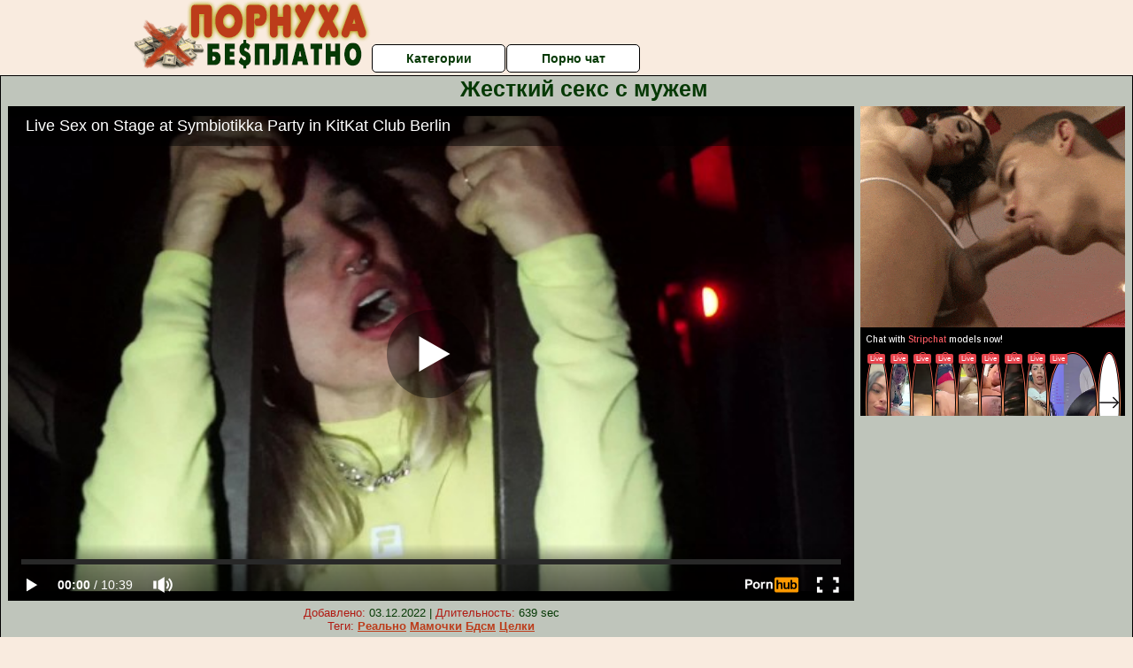

--- FILE ---
content_type: text/html; charset=UTF-8
request_url: https://www.pornhub.com/embed/ph5e7d1a4679de4
body_size: 11316
content:
<!DOCTYPE html>
<html>
<head>
    	    <link rel="canonical" href="https://www.pornhub.com/view_video.php?viewkey=ph5e7d1a4679de4" />
    	<title>Embed Player - Pornhub.com</title>
            <meta name="robots" content="noindex, indexifembedded" />
    	<link rel="shortcut icon" href="https://ei.phncdn.com/www-static/favicon.ico?cache=2026011501" />
			<link rel="dns-prefetch" href="//ki.phncdn.com/">
		<link rel="dns-prefetch" href="//es.phncdn.com">
		<link rel="dns-prefetch" href="//cdn1d-static-shared.phncdn.com">
		<link rel="dns-prefetch" href="//apis.google.com">
		<link rel="dns-prefetch" href="//ajax.googleapis.com">
		<link rel="dns-prefetch" href="//www.google-analytics.com">
		<link rel="dns-prefetch" href="//twitter.com">
		<link rel="dns-prefetch" href="//p.twitter.com">
		<link rel="dns-prefetch" href="//platform.tumblr.com">
		<link rel="dns-prefetch" href="//platform.twitter.com">
		<link rel="dns-prefetch" href="//ads.trafficjunky.net">
		<link rel="dns-prefetch" href="//ads2.contentabc.com">
		<link rel="dns-prefetch" href="//cdn1.ads.contentabc.com">
		<link rel="dns-prefetch" href="//media.trafficjunky.net">
		<link rel="dns-prefetch" href="//cdn.feeds.videosz.com">
		<link rel="dns-prefetch" href="//cdn.niche.videosz.com">
		<link rel="dns-prefetch" href="//cdn1-smallimg.phncdn.com">
		<link rel="dns-prefetch" href="//m2.nsimg.net">
        <link rel="dns-prefetch" href="//imagetransform.icfcdn.com">
		<script>
        var COOKIE_DOMAIN = 'pornhub.com';
    	var page_params = {};
	</script>

        <script src="https://media.trafficjunky.net/js/holiday-promo.js"></script>
	<style>
        body {
            background: #000 none repeat scroll 0 0;
            color: #fff;
            font-family: Arial,Helvetica,sans-serif;
            font-size: 12px;
        }
        
        .removedVideo {
            width:100%;
        }
        
        .removedVideoText {
            display: block;
            text-align: center;
            padding: 0.5%;
            color: #FFFFFF;
            font-size: 1.2em;
        }
        
        .videoEmbedLink {
            position: absolute;
            top: -20px;
            left: 0;
        }
        
		.userMessageSection {
			text-align: center;
			color: #fff;
			font-family: Arial, Helvetica, sans-serif;
			padding: 20px;
			z-index: 10;
			height: 225px;
			margin: auto;
			top: 0;
			bottom: 0;
			left: 0;
			right: 0;
			position: absolute;
			box-sizing: border-box;

            &.notAvailable {
                height: 100%;

                h2 {
                    position: absolute;
                    top: 50%;
                    left: 50%;
                    transform: translate(-50%, -50%);
                }
            }
		}

		.userMessageSection a,
		.userMessageSection a:visited {
			color: #f90;
			text-decoration: none;
			cursor: pointer;
		}

		.userMessageSection a:hover {
			text-decoration: underline;
		}

		.userMessageSection h2 {
			color: #fff;
			font-family: Arial, Helvetica, sans-serif;
			font-size: 22px;
			font-weight: normal;
			height: 56px;
			line-height: 28px;
			margin: 0 auto 20px;
			padding: 0;
			text-align: center;
			width: 300px;
		}

		a.orangeButton {
			color: #000;
			background: #f90;
			border-radius: 4px;
			-webkit-border-radius: 4px;
			-moz-border-radius: 4px;
			-ms-border-radius: 4px;
			box-sizing: border-box;
			color: rgb(20, 20, 20);
			cursor: pointer;
			display: inline-block;
			font-size: 20px;
			height: 49px;
			margin-bottom: 15px;
			padding: 13px 15px;
			position: relative;
			text-align: center;
			text-decoration: none;
			width: 486px;
			border: 0;
		}

		a.orangeButton:hover {
			background: #ffa31a;
			text-decoration: none;
		}

		a.orangeButton:visited {
			color: #000;
		}

		p.last {
			font-size: 14px;
		}

		#currentVideoImage {
			opacity: .3;
			position: absolute;
			left: 0;
			top: 0;
			min-width: 100%;
			min-height: 100%;
		}

		@media all and (max-width: 520px) {
			.userMessageSection h2 {
				font-size: 18px;
				line-height: 20px;
				width: auto;
				margin-bottom: 10px;
			}
			a.orangeButton {
				width: 95%;
				font-size: 18px;
				height: 45px;
			}

			p.last {
				font-size: 12px;
			}
		}

	</style>

    </head>

<body style="position: absolute; margin:0px; height:100%; width:100%; background: #000">
			

<style>
	body {
		background: #000 none repeat scroll 0 0;
		color: #fff;
		font-family: Arial,Helvetica,sans-serif;
		font-size: 12px;
	}
	a {
		outline-style: none;
		text-decoration: none;
		color: #f90;
	}
	* {
		margin: 0;
		padding: 0;
	}
	.clear{
		clear: both;
	}
	.removedVideo{
		width:100%;
	}
	.removedVideoText, .removedVideoTextPornhub{
		display: block;
		text-align: center;
		padding: 0.5%;
		color: #FFFFFF;
		font-size: 1.2em;
	}
	.removedVideo ul {
		margin:0 auto;
		width:55%;
		height:auto;
		display: block;
	}
	.removedVideo ul li{
		list-style:none;
		display: block;
		width: 25%;
		height: auto;
		float: left;
		border-top: 2px solid #000;
		border-left: 2px solid #000;
		border-bottom: 2px solid #000;
		position: relative;
		display: block;
		box-sizing: border-box;
		background-color: #000;
	}
	.removedVideo ul li:nth-child(2n+1){
		border-right: 2px solid #000;
	}
	.removedVideo ul li a{
		display: block;
		width: 100%;
		height: 100%;
		color: #000000;
	}
	.duration{
		position: absolute;
		bottom:5px;
		left:5px;
		display: none;
		color: #FFFFFF;
	}
	.titleRelated{
		position: absolute;
		top:0;
		display: none;
		color: #f90;
	}
	.voteRelated{
		position: absolute;
		display: none;
		bottom:5px;
		right:5px;
		color: #FFFFFF;
	}
	.icon-thumb-up{
		top: 1px;
		float: right;
		border: 0;
		background: transparent url(https://ei.phncdn.com/www-static/images/sprite-pornhub-nf.png?cache=2026011501) scroll no-repeat 0 0;
		background-position: -72px -225px;
		width: 15px;
		height: 14px;
		margin-left: 4px;
	}
	.privateOverlay{
		position: absolute;
		z-index: 100;
		top: 0;
		width: 100%;
	}
	.private-vid-title{
		position: absolute;
		bottom:5%;
		width:100%;
		z-index: 150;
		text-align: center;
		font-size: 1em;
	}
	.wrapper{
		position: absolute;
		top:0;
		bottom: 0;
		right: 0;
		left: 0;
		z-index: 1;
		display: block;
	}
	.selectVideoThumb:hover .wrapper{
		background-color: #0c0c0c;
		opacity: 0.7;
	}
	.selectVideoThumb:hover .voteRelated{
		display: block;
		z-index: 20;
	}
	.selectVideoThumb:hover .titleRelated{
		display: block;
		z-index: 30;
	}
	.selectVideoThumb:hover .duration{
		display: block;
		z-index: 40;
	}
    .videoEmbedLink {
        position: absolute;
        top: 0;
        left: 0;
        pointer-events: none;
        color: transparent;
    }
	@media screen and (max-width: 1024px) {
		.removedVideo ul {
			width: 70%;
		}
		.removedVideoText{
			padding: 0.2%;
			font-size: 1.1em;
		}

	}
</style>

<script type="text/javascript">
		var compaignVersion = '-html5';
	try {
		var fo = new ActiveXObject('ShockwaveFlash.ShockwaveFlash');
		if (fo) {
			compaignVersion = '';
		}
	} catch (e) {
		if (navigator.mimeTypes
				&& navigator.mimeTypes['application/x-shockwave-flash'] != undefined
				&& navigator.mimeTypes['application/x-shockwave-flash'].enabledPlugin) {
			compaignVersion = '';

		}
	}

	function getUrlVars() {
		var vars = {},
		    parts = window.location.href.replace(/[?&]+([^=&]+)=([^&]*)/gi, function(m,key,value) {
                vars[key] = value;
            });
		return vars;
	}
</script>
	
	
<script type="text/javascript">
		document.addEventListener("click", function (e) {
		var element =  document.getElementById('removedwrapper'),
			urlToGo = '/view_video.php?viewkey=ph5e7d1a4679de4&utm_source=pornuha-besplatno.net.ru&utm_medium=embed&utm_campaign=embed-removed'+compaignVersion;
		if (document.body.contains(element)) {
			// Element exists and list of video build.
			var level = 0;
			for (var element = e.target; element; element = element.parentNode) {
				if (element.id === 'x') {
					document.getElementsByClassName("selectVideoThumb").innerHTML = (level ? "inner " : "") + "x clicked";
					return;
				}
				level++;
			}
			if (level!==10){
				window.open(urlToGo, '_blank');
			}
		}
	});
</script>


		<input type="hidden" target="_blank" rel="noopener noreferrer" class="goToUrl" />
	<input type="hidden" target="_blank" rel="noopener noreferrer" class="goToUrlLogo" />
	
		
        <script src="https://cdn1d-static-shared.phncdn.com/html5player/videoPlayer/es6player/8.7.0/desktop-player.min.js"></script>

		<script>

						var flashvars = {"isVR":0,"domain":false,"experimentId":"experimentId unknown","searchEngineData":null,"maxInitialBufferLength":1,"disable_sharebar":0,"htmlPauseRoll":"false","htmlPostRoll":"false","autoplay":"false","autoreplay":"false","video_unavailable":"false","pauseroll_url":"","postroll_url":"","toprated_url":"https:\/\/www.pornhub.com\/video?o=tr&t=m","mostviewed_url":"https:\/\/www.pornhub.com\/video?o=mv&t=m","language":"en","isp":"amazon.com","geo":"united states","customLogo":"https:\/\/ei.phncdn.com\/www-static\/images\/pornhub_logo_straight.svg?cache=2026011501","trackingTimeWatched":false,"tubesCmsPrerollConfigType":"new","adRollGlobalConfig":[{"delay":[900,2000,3000],"forgetUserAfter":86400,"onNth":0,"skipDelay":5,"skippable":true,"vastSkipDelay":false,"json":"https:\/\/www.pornhub.com\/_xa\/ads?zone_id=1993741&site_id=2&preroll_type=json&channel%5Bcontext_tag%5D=kink%2Cbig-cock%2Coutside%2Cparty%2Clive-sex-show%2Cstage%2Ctechno%2Ctoilet-sex%2Creal-couples%2Clove%2Chard-fuck%2Cintense%2Cdeep-inside&channel%5Bcontext_category%5D=Big-Dick%2CBlonde%2CBlowjob%2CHardcore%2CPublic%2CExclusive%2CPussy-Licking%2CVerified-Amateurs%2CVerified-Models%2CTattooed-Women&channel%5Bcontext_pornstar%5D=&channel%5Binfo%5D=%7B%22actor_id%22%3A997873271%2C%22content_type%22%3A%22model%22%2C%22video_id%22%3A297068761%2C%22timestamp%22%3A1768627176%2C%22hash%22%3A%2256bb7a383d26cbf54a27fa5e61e4da74%22%2C%22session_id%22%3A%22364115793716508704%22%7D&noc=0&cache=1768627176&t_version=2026011501.ded8390&channel%5Bsite%5D=pornhub","user_accept_language":"","startPoint":0,"maxVideoTimeout":2000},{"delay":[900,2000,3000],"forgetUserAfter":86400,"onNth":0,"skipDelay":5,"skippable":true,"vastSkipDelay":false,"json":"https:\/\/www.pornhub.com\/_xa\/ads?zone_id=&site_id=2&preroll_type=json&channel%5Bcontext_tag%5D=kink%2Cbig-cock%2Coutside%2Cparty%2Clive-sex-show%2Cstage%2Ctechno%2Ctoilet-sex%2Creal-couples%2Clove%2Chard-fuck%2Cintense%2Cdeep-inside&channel%5Bcontext_category%5D=Big-Dick%2CBlonde%2CBlowjob%2CHardcore%2CPublic%2CExclusive%2CPussy-Licking%2CVerified-Amateurs%2CVerified-Models%2CTattooed-Women&channel%5Bcontext_pornstar%5D=&channel%5Binfo%5D=%7B%22actor_id%22%3A997873271%2C%22content_type%22%3A%22model%22%2C%22video_id%22%3A297068761%2C%22timestamp%22%3A1768627176%2C%22hash%22%3A%2256bb7a383d26cbf54a27fa5e61e4da74%22%2C%22session_id%22%3A%22364115793716508704%22%7D&noc=0&cache=1768627176&t_version=2026011501.ded8390&channel%5Bsite%5D=pornhub","user_accept_language":"","startPoint":100,"maxVideoTimeout":2000}],"embedCode":"<iframe src=\"https:\/\/www.pornhub.com\/embed\/ph5e7d1a4679de4\" frameborder=\"0\" width=\"560\" height=\"340\" scrolling=\"no\" allowfullscreen><\/iframe>","hidePostPauseRoll":false,"video_duration":639,"actionTags":"","link_url":"https:\/\/www.pornhub.com\/view_video.php?viewkey=ph5e7d1a4679de4","related_url":"https:\/\/www.pornhub.com\/api\/v1\/video\/player_related_datas?id=297068761","video_title":"Live Sex on Stage at Symbiotikka Party in KitKat Club Berlin","image_url":"https:\/\/ei.phncdn.com\/videos\/202003\/27\/297068761\/thumbs_15\/(m=eaAaGwObaaaa)(mh=CabT0DC0deDnmNrN)2.jpg","defaultQuality":[720,480,240,1080],"vcServerUrl":"\/svvt\/add?stype=evv&svalue=297068761&snonce=uiik1dnsgv5m4m9v&skey=dc347e3c85b83f3c2172776cea6b2a06050763573ccc10d17d816696b3fb56aa&stime=1768627176","service":"","mediaPriority":"hls","mediaDefinitions":[{"group":1,"height":480,"width":854,"defaultQuality":true,"format":"hls","videoUrl":"https:\/\/ee-h.phncdn.com\/hls\/videos\/202003\/27\/297068761\/480P_2000K_297068761.mp4\/master.m3u8?validfrom=1768623576&validto=1768630776&ipa=1&hdl=-1&hash=Arfe2Ar0Egy17j694C5LyodeBdA%3D","quality":"480","segmentFormats":{"audio":"ts_aac","video":"mpeg2_ts"}},{"group":1,"height":1080,"width":1920,"defaultQuality":false,"format":"mp4","videoUrl":"https:\/\/www.pornhub.com\/video\/get_media?s=eyJrIjoiNzI3ZWFhNjljZmQ1NGNiZDdkOWM4ZmZkYWIxZTk5NTZlMzNlNDA1ODFlN2MwMTdlZGYxM2M4N2M2YmZlMzU4ZSIsInQiOjE3Njg2MjcxNzZ9&v=ph5e7d1a4679de4&e=1&t=p","quality":[],"remote":true}],"isVertical":"false","video_unavailable_country":"false","mp4_seek":"ms","hotspots":[237584,175226,162012,155623,147786,143275,139809,138827,138940,139114,138807,138758,138760,138145,137336,137022,136250,134652,134119,133649,131567,131069,130439,130543,130275,129116,128787,131238,128298,127471,126317,126527,126205,125467,125106,126030,127761,130192,128829,128442,127791,127816,127415,125776,125790,125319,125087,124732,124788,123787,123525,124092,126912,128819,127939,125508,124433,125534,124644,124685,125021,125382,125647,125456,126943,128668,130146,129153,130799,131936,132319,132930,132242,132372,132529,132947,133752,136366,135961,135330,134253,134009,133971,134872,136105,135102,135565,139003,138033,138597,140929,139811,139139,138955,138156,138255,137571,137511,137234,137769,137881,139196,140215,139729,140037,141601,142267,141175,141890,143684,145151,145697,145712,145961,144265,144386,144157,144328,145279,146248,148035,149453,150923,153846,154909,156164,156361],"thumbs":{"samplingFrequency":4,"type":"normal","cdnType":"regular","isVault":0,"urlPattern":"https:\/\/ei.phncdn.com\/videos\/202003\/27\/297068761\/timeline\/160x90\/(m=eGCaiCObaaaa)(mh=FrCl0R2rQLqvhTCz)S{6}.jpg","spritePatterns":["https:\/\/ei.phncdn.com\/videos\/202003\/27\/297068761\/timeline\/160x90\/(m=eGCaiCObaaaa)(mh=FrCl0R2rQLqvhTCz)S0.jpg","https:\/\/ei.phncdn.com\/videos\/202003\/27\/297068761\/timeline\/160x90\/(m=eGCaiCObaaaeSlnYk7T5ErgyKbgyM5fzU5fzY5gySbNBSjMxOlT2kJT0CRSxIXgyWlhyEzQyCrn4odacqoaeo0aaaa)(mh=cgIKP4f3oRU6KV-0)S0.jpg","https:\/\/ei.phncdn.com\/videos\/202003\/27\/297068761\/timeline\/160x90\/(m=eGCaiCObaaaeSlnYk7T5ErgyKbgyM5fzU5fzY5gySbNBSjMxOlT2kJT0CRSxIXgyWlhyEzQyCrn4odacqoaeo0aaaac2LgzL92CVidmYadmZ8Im38Im5Cdm2GZn2eZl0LwBLXwAUv2lXydm4LdmVmLmUOgCNbabihachAaaaa)(mh=x1ZRIZVQNIzxq6Hw)S0.jpg","https:\/\/ei.phncdn.com\/videos\/202003\/27\/297068761\/timeline\/160x90\/(m=[base64])(mh=LNr5hBUrzDgkiwVt)S0.jpg","https:\/\/ei.phncdn.com\/videos\/202003\/27\/297068761\/timeline\/160x90\/(m=[base64])(mh=2tWByD7FDc7VgvxK)S0.jpg","https:\/\/ei.phncdn.com\/videos\/202003\/27\/297068761\/timeline\/160x90\/(m=[base64])(mh=66mUXz6u91qw1F5Y)S0.jpg","https:\/\/ei.phncdn.com\/videos\/202003\/27\/297068761\/timeline\/160x90\/(m=[base64])(mh=7kuKWxhHIYaLRD0o)S0.jpg"],"thumbHeight":"90","thumbWidth":"160"},"browser_url":"https:\/\/pornuha-besplatno.net.ru\/zhestkoe-porno\/zhestkiy-seks-s-muzhem.php","morefromthisuser_url":"\/pornstar\/toussik\/videos","options":"iframe","cdn":"haproxy","startLagThreshold":1000,"outBufferLagThreshold":2000,"appId":"1111","cdnProvider":"ht","nextVideo":[],"video_id":297068761},
			    utmSource = document.referrer.split('/')[2];

			if (utmSource == '' || (utmSource == undefined)){
				utmSource = 'www.pornhub.com';
			}

		</script>
		<style>
			#player {
				width:100%;
				height:100%;
				padding:0;
				margin:0;
			}
			p.unavailable {
				background-color: rgba(0,0,0,0.7);
				bottom: 0;
				left: 0;
				font-size: 3em;
				padding: 40px;
				position: absolute;
				right: 0;
				text-align: center;
				top: 0;
				z-index: 999;
			}
		</style>
		<div id="player">
            <div id="player-placeholder">
                                    <picture>
                        <img src="https://ei.phncdn.com/videos/202003/27/297068761/thumbs_15/(m=eaAaGwObaaaa)(mh=CabT0DC0deDnmNrN)2.jpg" alt="Live Sex on Stage at Symbiotikka Party in KitKat Club Berlin">
                    </picture>
                            </div>
        </div>
        <script type="text/javascript" >
                        // General Vars
            var embedredirect = {
                    mftuUrl : false,
                    mostViewedUrl : false,
                    relatedUrl : false,
                    topRatedUrl : false,
                    onFullscreen: false,
                    videoArea: false,
                    relatedBtns: false,
                    onMenu : false,
                    watchHD : false,
                    mode: 'affiliate'
                },
                phWhiteliste = [
                    "www.keezmovies.com"
                ],
                vastArray = [],
                isVr 		= flashvars.isVR,
                hasPingedVcServer = false;
                //globalPrerollSwitch = typeof flashvars.tubesCmsPrerollConfigType != 'undefined' ? flashvars.tubesCmsPrerollConfigType : null;

            // Function to white
            function whiteListeEmbedSite(){
                return phWhiteliste.indexOf(utmSource)>=0;
            }

            // Build the variables to send to the player
            if (!whiteListeEmbedSite()){
                embedredirect = {
                    mftuUrl : flashvars.morefromthisuser_url,
                    mostViewedUrl :flashvars.mostviewed_url,
                    relatedUrl : flashvars.link_url,
                    topRatedUrl : flashvars.toprated_url,
                    onFullscreen : false,
                    videoArea: false,
                    relatedBtns: false,
                    onMenu : true,
                    watchHD : false,
                    mode: 'embedded'
                };
            }

                        if (typeof flashvars.preroll !== 'undefined' && typeof page_params.holiday_promo_prem != 'undefined' && (typeof isVr !== 'undefined' && !isVr)) {
                for (var k = 0; k < flashvars.preroll.campaigns.length; k++) {
                    var obj 		= flashvars.preroll.campaigns[k],
                        clickArea   = {};

                    if(obj.clickableAreasByPlatform) {
                        var defaultValues = {
                            video: true,
                            link: true
                        }
                        clickArea = obj.clickableAreasByPlatform.pc ?  obj.clickableAreasByPlatform.pc : defaultValues;
                    }

                    vastObject = {
                        xml 			: obj.vastXml, //backend value from CMS
                        vastSkipDelay	: false,

                        rollSettings: {
                            onNth 			: obj.on_nth, //backend value from CMS
                            skipDelay 		: obj.skip_delay, //backend value from CMS
                            siteName        : 'Pornhub',
                            forgetUserAfter : obj.forgetUserAfter, //backend value from CMS
                            campaignName 	: obj.campaign_name,
                            skippable       : obj.skippable, //backend value from CMS
                            clickableAreas  : clickArea, //The objects or areas on the screen that the user can click to visit the url
                            campaignWeight	: obj.percentChance
                        }
                    };
                    vastArray.push(vastObject);
                }
            }

            /**
             * Function to convert events config to compatibility with Player version less than 6.1.*
             * @method getLegacyEventsConfig
             * @param {Object} eventsConfig
             * @return {{}} legacyEventsConfig
             */

            function getLegacyEventsConfig(eventsConfig) {
                let legacyNamesMap = {
                    'fullscreen.changed': 'onFullscreen',
                    'player.redirected' : 'onRedirect',
                    'playback.playing': 'onPlay'
                };

                return Object.entries(eventsConfig).reduce(function (acc, arr) {
                    var obj = {},
                        fileName = legacyNamesMap[arr[0]] || arr[0];
                    obj[fileName] = function (i, e, o) {
                        arr[1](o, i, e);
                    };
                    return Object.assign({}, acc, obj);
                }, {});
            }

            function registerPlayerEvents() {
                let events = {
                    // On Video Fulscreen -  HTML5 video feed trick
                    "fullscreen.changed": function(o, i) {
                        if(typeof triggerFullScreenDisplay == 'function') triggerFullScreenDisplay(i);
                    },
                    'player.redirected': function(){
                        if (typeof htEmbedTrack == 'object' && typeof htEmbedTrack.track == 'function') {
                            htEmbedTrack.track();
                        }
                    },
                    "playback.playing": function() {
                        if (flashvars.vcServerUrl == null) {
                            return;
                        }

                        setTimeout(function () {
                            if (!hasPingedVcServer) {
                                hasPingedVcServer = true;

                                var request1 = new XMLHttpRequest();
                                request1.open("GET", flashvars.vcServerUrl);
                                if (typeof liuIdOrNull !== 'undefined' && liuIdOrNull) {
                                    request1.setRequestHeader('__m', liuIdOrNull);
                                }
                                request1.send();
                            }
                        }, 10000);
                    }
                },
                playerVersion = MGP && MGP.buildInfo.playerVersion;
                return parseFloat(playerVersion) < 6.1 ? getLegacyEventsConfig(events) : events;
            }

            
            function loadThePlayer(){
                var forceAutoPlay	= getUrlVars()['autoplay'];
                                if (forceAutoPlay == undefined || forceAutoPlay != 1){
                    forceAutoPlay = false;
                } else {
                    forceAutoPlay = true;
                }

                var showOnPauseVal = !flashvars.hidePostPauseRoll;

                
                MGP.createPlayer('player', {
                    autoplay: {
                        enabled: forceAutoPlay, // Value is determined in settings.js
						initialState: true,
						retryOnFailure: false,
						switch: 'buttonbar', // 'menu' || 'buttonbar' || 'none'
                    },
                    deviceType: 'desktop',
                    quickSetup: 'pornhub',
                    embeds: {
                        enabled:true,
                        domain: true,
                        redirect:{
                            logoUrl: flashvars.link_url,
                            mftuUrl: embedredirect.mftuUrl,
                            mostViewedUrl: embedredirect.mostViewedUrl,
                            onFullscreen: embedredirect.onFullscreen,
                            onMenu: embedredirect.onMenu,
                            relatedUrl: embedredirect.relatedUrl,
                            sharebar:false,
                            topRatedUrl: embedredirect.topRatedUrl,
                            videoArea: embedredirect.videoArea
                        },
                        watchHD: embedredirect.watchHD,
                        utmRedirect:{
                            logo: true,
                            relatedBtns: embedredirect.relatedBtns,
                            thumbs: true,
                            videoArea: embedredirect.videoArea
                        }
                    },
                    mainRoll: {
                        actionTags: flashvars.actionTags,
                        mediaPriority: flashvars.mediaPriority,
                        mediaDefinition: flashvars.mediaDefinitions,
                        poster: flashvars.image_url,
                        thumbs: {
                            urlPattern: flashvars.thumbs.urlPattern,
                            samplingFrequency: flashvars.thumbs.samplingFrequency,
                            thumbWidth: flashvars.thumbs.thumbWidth,
                            thumbHeight: flashvars.thumbs.thumbHeight
                        },
                        duration: flashvars.video_duration,
                        title: flashvars.video_title,
                        videoUnavailableMessage: '',
                        videoUrl: flashvars.link_url,
                        textLinks: (typeof TEXTLINKS !== 'undefined') ? TEXTLINKS : []
                    },

                    hlsConfig: {
                        maxInitialBufferLength: flashvars.maxInitialBufferLength,
                        maxBufferLength: 20,
                        maxMaxBufferLength: 20
                    },

                    features:{
                        grid: true,
                        share: false,
                        logo: true,
                        themeColor: '#f6921e',
                        cinema: false,
                        options:false,
                        hideControlsTimeout: 2,
                        qualityInControlBar: true
                    },
                    referrerUrl:utmSource,
                    menu: {
                        relatedUrl: flashvars.related_url,
						relatedData: [["https:\/\/ei.phncdn.com\/videos\/202301\/16\/423488982\/original\/(m=eGcEGgaaaa)(mh=Y9JO1P0yesCvItrd)6.jpg","Fucking in the sex club! Special Fucket List for Lustery","8:54",87,"https:\/\/www.pornhub.com\/view_video.php?viewkey=ph63c5bc927ce6f",528926,"https:\/\/kw.phncdn.com\/videos\/202301\/16\/423488982\/360P_360K_423488982_fb.mp4?hdnea=st=1768626403~exp=1768630003~hdl=-1~hmac=3c2d32be748aa6a9b4cf538e9b971f9c456644ce","Toussik","https:\/\/www.pornhub.com\/pornstar\/toussik","https:\/\/ei.phncdn.com\/www-static\/images\/verified-badge.svg",{"isWatched":false,"isFree":false,"isCC":false,"isInteractive":false,"languageCode":"","hasTrophy":false,"hasCheckmark":true,"isChannel":false,"highResThumb":"https:\/\/ei.phncdn.com\/videos\/202301\/16\/423488982\/original\/(m=edLTGgaaaa)(mh=nl2euJh_aKC2QJ6-)6.jpg"}],["https:\/\/ei.phncdn.com\/videos\/202002\/28\/288432922\/thumbs_5\/(m=eGcEGgaaaa)(mh=ICb326gtLQOIwXIh)11.jpg","Party sex real couple KitKat Club Berlin Symbiotikka Promo","1:50",81,"https:\/\/www.pornhub.com\/view_video.php?viewkey=ph5e591374dfafd",1364654,"https:\/\/kw.phncdn.com\/videos\/202002\/28\/288432922\/360P_360K_288432922_fb.mp4?hdnea=st=1768626403~exp=1768630003~hdl=-1~hmac=8d4104f111fdf3d1388e231c5d49b22e6756f6c9","Toussik","https:\/\/www.pornhub.com\/pornstar\/toussik","https:\/\/ei.phncdn.com\/www-static\/images\/verified-badge.svg",{"isWatched":false,"isFree":false,"isCC":false,"isInteractive":false,"languageCode":"","hasTrophy":false,"hasCheckmark":true,"isChannel":false,"highResThumb":"https:\/\/ei.phncdn.com\/videos\/202002\/28\/288432922\/thumbs_5\/(m=edLTGgaaaa)(mh=ELXKoRodn7BZgRnd)11.jpg"}],["https:\/\/ei.phncdn.com\/videos\/202407\/11\/455022771\/thumbs_15\/(m=eGcEGgaaaa)(mh=rVbo3RBXRlXeOjeZ)1.jpg","Berlin Kinky shopping Toussik X The Code","10:08",88,"https:\/\/www.pornhub.com\/view_video.php?viewkey=668f8d2013b88",122514,"https:\/\/kw.phncdn.com\/videos\/202407\/11\/455022771\/360P_360K_455022771_fb.mp4?hdnea=st=1768626403~exp=1768630003~hdl=-1~hmac=94c4dcaa25e380dceb3023ea0206f89f1b00473b","Toussik","https:\/\/www.pornhub.com\/pornstar\/toussik","https:\/\/ei.phncdn.com\/www-static\/images\/verified-badge.svg",{"isWatched":false,"isFree":false,"isCC":false,"isInteractive":false,"languageCode":"","hasTrophy":false,"hasCheckmark":true,"isChannel":false,"highResThumb":"https:\/\/ei.phncdn.com\/videos\/202407\/11\/455022771\/thumbs_15\/(m=edLTGgaaaa)(mh=j6-Ea6tpwC5edpAO)1.jpg"}],["https:\/\/pix-fl.phncdn.com\/c6251\/videos\/202509\/03\/21385375\/original\/01991ac1-5e94-76b2-ac72-cf7e839ab579.jpg\/plain\/rs:fit:160:120?hdnea=st=1768626403~exp=1768712803~hdl=-1~hmac=75863f988d6d45df29a1ab79893c94628a5cb627","Playa Pussy Playground Fucking Around at Burning Man","38:10",84,"https:\/\/www.pornhub.com\/view_video.php?viewkey=68b8977220e3c",129919,"https:\/\/kw.phncdn.com\/c6251\/videos\/202509\/03\/21385375\/360P_360K_21385375_fb.mp4?hdnea=st=1768626404~exp=1768630004~hdl=-1~hmac=49b40e9aeff2fe9d2f036b24c182f077af28fcb2","AveryeMadison","https:\/\/www.pornhub.com\/model\/averye-madison","https:\/\/ei.phncdn.com\/www-static\/images\/verified-badge.svg",{"isWatched":false,"isFree":false,"isCC":false,"isInteractive":false,"languageCode":"","hasTrophy":false,"hasCheckmark":true,"isChannel":false,"highResThumb":"https:\/\/pix-fl.phncdn.com\/c6251\/videos\/202509\/03\/21385375\/original\/01991ac1-5e94-76b2-ac72-cf7e839ab579.jpg\/plain\/rs:fit:323:182?hdnea=st=1768626404~exp=1768712804~hdl=-1~hmac=35b5663474d5a0048016caabf9289c5299b9cdc9"}],["https:\/\/ei.phncdn.com\/videos\/202410\/04\/458680911\/original\/(m=q20UHWZbeGcEGgaaaa)(mh=bNhK0WCxOusNGuTT)0.jpg","CAUGHT FUCKING AT BURNING MAN","7:06",84,"https:\/\/www.pornhub.com\/view_video.php?viewkey=67002051bd4fa",247243,"https:\/\/kw.phncdn.com\/videos\/202410\/04\/458680911\/360P_360K_458680911_fb.mp4?hdnea=st=1768626404~exp=1768630004~hdl=-1~hmac=d45e027678bae812c4390ed4f723227be6371a40","AveryeMadison","https:\/\/www.pornhub.com\/model\/averye-madison","https:\/\/ei.phncdn.com\/www-static\/images\/verified-badge.svg",{"isWatched":false,"isFree":false,"isCC":false,"isInteractive":false,"languageCode":"","hasTrophy":false,"hasCheckmark":true,"isChannel":false,"highResThumb":"https:\/\/ei.phncdn.com\/videos\/202410\/04\/458680911\/original\/(m=q20UHWZbedLTGgaaaa)(mh=MCiPZpMrWF0XJFZC)0.jpg"}],["https:\/\/ei.phncdn.com\/videos\/202408\/21\/456782231\/original\/(m=eGcEGgaaaa)(mh=azeUZnotTByZ5nCL)16.jpg","51 Passionately fucking in front of the fire at the BURNING MAN FESTIVAL","12:09",55,"https:\/\/www.pornhub.com\/view_video.php?viewkey=66c63e1bb3971",108460,"https:\/\/kw.phncdn.com\/videos\/202408\/21\/456782231\/360P_360K_456782231_fb.mp4?hdnea=st=1768626404~exp=1768630004~hdl=-1~hmac=f5862f8d5c0ceaa702161883ef086bd960fa3689","astridesben","https:\/\/www.pornhub.com\/model\/astrid-velvet-duo","https:\/\/ei.phncdn.com\/www-static\/images\/verified-badge.svg",{"isWatched":false,"isFree":false,"isCC":false,"isInteractive":false,"languageCode":"","hasTrophy":false,"hasCheckmark":true,"isChannel":false,"highResThumb":"https:\/\/ei.phncdn.com\/videos\/202408\/21\/456782231\/original\/(m=edLTGgaaaa)(mh=eXfP5K1OFN8OWwT_)16.jpg"}],["https:\/\/ei.phncdn.com\/videos\/202412\/04\/461431791\/original\/(m=q8TMI1ZbeGcEGgaaaa)(mh=BPQz3RaokQbebQPU)0.jpg","Burning Man Blinky Butt Fun and getting Fucked in front of Strangers","8:54",91,"https:\/\/www.pornhub.com\/view_video.php?viewkey=6750b3f2a20fd",121371,"https:\/\/kw.phncdn.com\/videos\/202412\/04\/461431791\/360P_360K_461431791_fb.mp4?hdnea=st=1768626404~exp=1768630004~hdl=-1~hmac=c0f1f2f8ba30669d6ed3b327e0878024b57b4440","AveryeMadison","https:\/\/www.pornhub.com\/model\/averye-madison","https:\/\/ei.phncdn.com\/www-static\/images\/verified-badge.svg",{"isWatched":false,"isFree":false,"isCC":false,"isInteractive":false,"languageCode":"","hasTrophy":false,"hasCheckmark":true,"isChannel":false,"highResThumb":"https:\/\/ei.phncdn.com\/videos\/202412\/04\/461431791\/original\/(m=q8TMI1ZbedLTGgaaaa)(mh=jXEkr9SM_bJCYr5r)0.jpg"}],["https:\/\/ei.phncdn.com\/videos\/202303\/27\/428311141\/original\/(m=q6RHNIYbeGcEGgaaaa)(mh=IL57IdOjKAu8eNSE)0.jpg","Shane and Evie Explore and Fuck in Slab City","12:21",48,"https:\/\/www.pornhub.com\/view_video.php?viewkey=6421e69b02f68",161834,"https:\/\/kw.phncdn.com\/videos\/202303\/27\/428311141\/360P_360K_428311141_fb.mp4?hdnea=st=1768626404~exp=1768630004~hdl=-1~hmac=00959ac4af26d92e644a98d4850f4c1c7bd65c90","SparksGoWild","https:\/\/www.pornhub.com\/model\/sparksgowild","https:\/\/ei.phncdn.com\/www-static\/images\/verified-badge.svg",{"isWatched":false,"isFree":false,"isCC":false,"isInteractive":false,"languageCode":"","hasTrophy":false,"hasCheckmark":true,"isChannel":false,"highResThumb":"https:\/\/ei.phncdn.com\/videos\/202303\/27\/428311141\/original\/(m=q6RHNIYbedLTGgaaaa)(mh=zPcA_JsDPk4U47UE)0.jpg"}],["https:\/\/ei.phncdn.com\/videos\/202503\/12\/465656675\/original\/(m=qOI9N9ZbeGcEGgaaaa)(mh=0WlkOwFeZXtidNKA)0.jpg","My first time in a libertine club! - Hot Voyeur sex show with a subscriber","19:34",75,"https:\/\/www.pornhub.com\/view_video.php?viewkey=67d18e37038c5",831499,"https:\/\/kw.phncdn.com\/videos\/202503\/12\/465656675\/360P_360K_465656675_fb.mp4?hdnea=st=1768626404~exp=1768630004~hdl=-1~hmac=56a738514917d9c04fe458ec664d3ef3c9f8c72e","Khalamite","https:\/\/www.pornhub.com\/pornstar\/khalamite","https:\/\/ei.phncdn.com\/www-static\/images\/verified-badge.svg",{"isWatched":false,"isFree":false,"isCC":false,"isInteractive":false,"languageCode":"fr","hasTrophy":false,"hasCheckmark":true,"isChannel":false,"highResThumb":"https:\/\/ei.phncdn.com\/videos\/202503\/12\/465656675\/original\/(m=qOI9N9ZbedLTGgaaaa)(mh=P_7Q3m1aCgox0tV2)0.jpg"}],["https:\/\/ei.phncdn.com\/videos\/202210\/22\/418052041\/thumbs_40\/(m=eGcEGgaaaa)(mh=Y9GpnaCdBoUC8_dI)14.jpg","Reality sex show real public sex on stage with friends watching in sex club","18:57",68,"https:\/\/www.pornhub.com\/view_video.php?viewkey=ph63544b86f31a4",239802,"https:\/\/kw.phncdn.com\/videos\/202210\/22\/418052041\/360P_360K_418052041_fb.mp4?hdnea=st=1768626404~exp=1768630004~hdl=-1~hmac=aaee606c626c6f36586b2623bf58b61dc0ebc8bf","Kimmysfeet","https:\/\/www.pornhub.com\/model\/kimmys-feet","https:\/\/ei.phncdn.com\/www-static\/images\/verified-badge.svg",{"isWatched":false,"isFree":false,"isCC":false,"isInteractive":false,"languageCode":"","hasTrophy":false,"hasCheckmark":true,"isChannel":false,"highResThumb":"https:\/\/ei.phncdn.com\/videos\/202210\/22\/418052041\/thumbs_40\/(m=edLTGgaaaa)(mh=UK9ERLYKxJXvfWUZ)14.jpg"}],["https:\/\/ei.phncdn.com\/videos\/202006\/30\/328483302\/thumbs_25\/(m=eGcEGgaaaa)(mh=-2vGVCGeD2qH43I4)3.jpg","Live sex at Club Party Berlin public blowjob pussy licking and squirting dance techno fuck","10:04",85,"https:\/\/www.pornhub.com\/view_video.php?viewkey=ph5efaef55d0310",1445172,"https:\/\/kw.phncdn.com\/videos\/202006\/30\/328483302\/360P_360K_328483302_fb.mp4?hdnea=st=1768626404~exp=1768630004~hdl=-1~hmac=8abe36f3c182f6b304d32c3e4aca19d4888b0ba5","Toussik","https:\/\/www.pornhub.com\/pornstar\/toussik","https:\/\/ei.phncdn.com\/www-static\/images\/verified-badge.svg",{"isWatched":false,"isFree":false,"isCC":false,"isInteractive":false,"languageCode":"","hasTrophy":false,"hasCheckmark":true,"isChannel":false,"highResThumb":"https:\/\/ei.phncdn.com\/videos\/202006\/30\/328483302\/thumbs_25\/(m=edLTGgaaaa)(mh=h2FIpyE3ab5o1eSe)3.jpg"}],["https:\/\/ei.phncdn.com\/videos\/202407\/11\/455032471\/thumbs_20\/(m=eGcEGgaaaa)(mh=LRvSuA9JdNQrrlC2)1.jpg","I love it when all people look at us while we have sex on the beach","10:11",91,"https:\/\/www.pornhub.com\/view_video.php?viewkey=668fc270b238c",449373,"https:\/\/kw.phncdn.com\/videos\/202407\/11\/455032471\/360P_360K_455032471_fb.mp4?hdnea=st=1768626404~exp=1768630004~hdl=-1~hmac=dea01637de0dabd6697e9a6d474b0f649736e10a","Marseline_Black","https:\/\/www.pornhub.com\/pornstar\/marseline-black","https:\/\/ei.phncdn.com\/www-static\/images\/verified-badge.svg",{"isWatched":false,"isFree":false,"isCC":false,"isInteractive":false,"languageCode":"","hasTrophy":false,"hasCheckmark":true,"isChannel":false,"highResThumb":"https:\/\/ei.phncdn.com\/videos\/202407\/11\/455032471\/thumbs_20\/(m=edLTGgaaaa)(mh=2xX8R30XpIQ1u6ka)1.jpg"}],["https:\/\/ei.phncdn.com\/videos\/202205\/10\/407862661\/original\/(m=qTRM4NXbeGcEGgaaaa)(mh=s1XgkDfJkuxG5r26)0.jpg","Amateurs in a swinger club","10:17",80,"https:\/\/www.pornhub.com\/view_video.php?viewkey=ph627aadb9a992d",1418520,"https:\/\/kw.phncdn.com\/videos\/202205\/10\/407862661\/360P_360K_407862661_fb.mp4?hdnea=st=1768626404~exp=1768630004~hdl=-1~hmac=4f98135da3a73117d958e9c1e79066af68400b02","Made In France","https:\/\/www.pornhub.com\/channels\/made-in-france","https:\/\/ei.phncdn.com\/www-static\/images\/channel-badge.svg",{"isWatched":false,"isFree":false,"isCC":false,"isInteractive":false,"languageCode":"","hasTrophy":false,"hasCheckmark":false,"isChannel":true,"highResThumb":"https:\/\/ei.phncdn.com\/videos\/202205\/10\/407862661\/original\/(m=qTRM4NXbedLTGgaaaa)(mh=gXNrf7alHieESjKp)0.jpg"}],["https:\/\/ei.phncdn.com\/videos\/202207\/21\/412189231\/thumbs_1\/(m=eGcEGgaaaa)(mh=Uo5_CnItSfaDvada)1.jpg","Two French women fuck with two guys in the open sea, we show off and accost a stranger on a jet ski","0:57",79,"https:\/\/www.pornhub.com\/view_video.php?viewkey=ph62d9c0ad24c1d",579799,"https:\/\/kw.phncdn.com\/videos\/202207\/21\/412189231\/360P_360K_412189231_fb.mp4?hdnea=st=1768626404~exp=1768630004~hdl=-1~hmac=30c76f8e49fc5b5f8d571591e0e6b04737ab8736","avamoorexxx","https:\/\/www.pornhub.com\/model\/avamoorexxx","https:\/\/ei.phncdn.com\/www-static\/images\/verified-badge.svg",{"isWatched":false,"isFree":false,"isCC":false,"isInteractive":false,"languageCode":"fr","hasTrophy":false,"hasCheckmark":true,"isChannel":false,"highResThumb":"https:\/\/ei.phncdn.com\/videos\/202207\/21\/412189231\/thumbs_1\/(m=edLTGgaaaa)(mh=UG5tFxJC3H2e8qdO)1.jpg"}],["https:\/\/ei.phncdn.com\/videos\/202403\/30\/450360031\/original\/(m=q1HM1GZbeGcEGgaaaa)(mh=pDaifJE9ppjHCHVd)0.jpg","Getting Caught While Having Sex in RV","2:21",46,"https:\/\/www.pornhub.com\/view_video.php?viewkey=6607dc74d6aab",118009,"https:\/\/kw.phncdn.com\/videos\/202403\/30\/450360031\/360P_360K_450360031_fb.mp4?hdnea=st=1768626404~exp=1768630004~hdl=-1~hmac=31216191f96e28be2da9b6d688875f3af3370e9f","daringkiara","https:\/\/www.pornhub.com\/model\/daringkiara","https:\/\/ei.phncdn.com\/www-static\/images\/verified-badge.svg",{"isWatched":false,"isFree":false,"isCC":false,"isInteractive":false,"languageCode":"","hasTrophy":false,"hasCheckmark":true,"isChannel":false,"highResThumb":"https:\/\/ei.phncdn.com\/videos\/202403\/30\/450360031\/original\/(m=q1HM1GZbedLTGgaaaa)(mh=Hfs_S213_H8DADJM)0.jpg"}],["https:\/\/ei.phncdn.com\/videos\/201004\/22\/1054939\/original\/(m=eGcEGgaaaWavb)(mh=Ya4hjRcAPCDgw0fu)7.jpg","Wild Oktoberfest With Arrest","8:49",83,"https:\/\/www.pornhub.com\/view_video.php?viewkey=1259607127",3684768,"https:\/\/kw.phncdn.com\/videos\/201004\/22\/1054939\/200203_1632_360P_360K_1054939_fb.mp4?hdnea=st=1768626404~exp=1768630004~hdl=-1~hmac=2f6c04c811b149f7dd03e5e6e2fd2863ccba40ff","mydirtyhobby","https:\/\/www.pornhub.com\/channels\/mydirtyhobby","https:\/\/ei.phncdn.com\/www-static\/images\/channel-badge.svg",{"isWatched":false,"isFree":false,"isCC":false,"isInteractive":false,"languageCode":"","hasTrophy":false,"hasCheckmark":true,"isChannel":true,"highResThumb":"https:\/\/ei.phncdn.com\/videos\/201004\/22\/1054939\/original\/(m=edLTGgaaaWavb)(mh=FFvMBjUbE3v3tP1X)7.jpg"}],["https:\/\/ei.phncdn.com\/videos\/201410\/15\/33442832\/original\/(m=eGcEGgaaaWavb)(mh=CQYD6P6tgfQsKQKB)14.jpg","extreme sex shows in front of the public","13:28",76,"https:\/\/www.pornhub.com\/view_video.php?viewkey=1126472451",1039073,"https:\/\/kw.phncdn.com\/videos\/201410\/15\/33442832\/191228_2225_360P_360K_33442832_fb.mp4?hdnea=st=1768626404~exp=1768630004~hdl=-1~hmac=1109728eadf74dc3effa6215d2f2d43fa3952b2a","Extreme Movie Pass","https:\/\/www.pornhub.com\/channels\/extrememoviepass","https:\/\/ei.phncdn.com\/www-static\/images\/channel-badge.svg",{"isWatched":false,"isFree":false,"isCC":false,"isInteractive":false,"languageCode":"","hasTrophy":false,"hasCheckmark":false,"isChannel":true,"highResThumb":"https:\/\/ei.phncdn.com\/videos\/201410\/15\/33442832\/original\/(m=edLTGgaaaWavb)(mh=fxFVYfJNTPrgEfSW)14.jpg"}],["https:\/\/ei.phncdn.com\/videos\/202309\/13\/439355601\/original\/(m=eGcEGgaaaa)(mh=7oTRVAAKXrr0PVWY)12.jpg","They fuck with guys on the public beach and get much cum ! Real amateur group sex","2:02",80,"https:\/\/www.pornhub.com\/view_video.php?viewkey=65022592adbcb",477492,"https:\/\/kw.phncdn.com\/videos\/202309\/13\/439355601\/360P_360K_439355601_fb.mp4?hdnea=st=1768626404~exp=1768630004~hdl=-1~hmac=cbaed01751d490c2c1fcb876c31a43198c0b6c20","XxxHorizonxxx","https:\/\/www.pornhub.com\/model\/xxxhorizonxxx","https:\/\/ei.phncdn.com\/www-static\/images\/verified-badge.svg",{"isWatched":false,"isFree":false,"isCC":false,"isInteractive":false,"languageCode":"fr","hasTrophy":false,"hasCheckmark":true,"isChannel":false,"highResThumb":"https:\/\/ei.phncdn.com\/videos\/202309\/13\/439355601\/original\/(m=edLTGgaaaa)(mh=VOJFmbVBF9tFz6d_)12.jpg"}],["https:\/\/ei.phncdn.com\/videos\/202001\/08\/274940721\/original\/(m=eGcEGgaaaa)(mh=XXnmz2LIe5FpJYff)0.jpg","GERMAN BABE drives NAKED in RUSH HOUR to FUCK DATE! Claudia Swea Dates66","34:10",82,"https:\/\/www.pornhub.com\/view_video.php?viewkey=ph5e15debdae8dc",511430,"https:\/\/kw.phncdn.com\/videos\/202001\/08\/274940721\/201209_0107_360P_360K_274940721_fb.mp4?hdnea=st=1768626404~exp=1768630004~hdl=-1~hmac=e010188c54629f4ec6e08e6853a3846a37671719","POV Pickups","https:\/\/www.pornhub.com\/channels\/pov-pickups","https:\/\/ei.phncdn.com\/www-static\/images\/channel-badge.svg",{"isWatched":false,"isFree":false,"isCC":false,"isInteractive":false,"languageCode":"de","hasTrophy":false,"hasCheckmark":false,"isChannel":true,"highResThumb":"https:\/\/ei.phncdn.com\/videos\/202001\/08\/274940721\/original\/(m=edLTGgaaaa)(mh=cvJeWfKImBZ-5Clo)0.jpg"}],["https:\/\/ei.phncdn.com\/videos\/202208\/13\/413586611\/thumbs_6\/(m=eGcEGgaaaa)(mh=z0EURjvetDSJ-g4y)13.jpg","Two young French sluts suck strangers on the naturist beach of Cap d&#039;Agde","1:36",82,"https:\/\/www.pornhub.com\/view_video.php?viewkey=ph62f75a346da08",621166,"https:\/\/kw.phncdn.com\/videos\/202208\/13\/413586611\/360P_360K_413586611_fb.mp4?hdnea=st=1768626404~exp=1768630004~hdl=-1~hmac=e25b9e8494c38df9591ee0153bbc016754fa97f4","avamoorexxx","https:\/\/www.pornhub.com\/model\/avamoorexxx","https:\/\/ei.phncdn.com\/www-static\/images\/verified-badge.svg",{"isWatched":false,"isFree":false,"isCC":false,"isInteractive":false,"languageCode":"fr","hasTrophy":false,"hasCheckmark":true,"isChannel":false,"highResThumb":"https:\/\/ei.phncdn.com\/videos\/202208\/13\/413586611\/thumbs_6\/(m=edLTGgaaaa)(mh=pgXBa_7-QBux93Rl)13.jpg"}]],
                        showOnPause: showOnPauseVal
                    },
                    events: registerPlayerEvents(),
                    vast: vastArray,
                    //vast: (globalPrerollSwitch == 'old') ? vastArray : null , // Call of the preroll campaign
                    //adRolls: ((globalPrerollSwitch == 'new' || typeof flashvars.preroll == 'undefined') && (typeof isVr !== 'undefined' && !isVr)) ? flashvars.adRollGlobalConfig : null,
                    eventTracking: {
                        params: {
                            cdn: flashvars.cdn,
                            videoId: typeof flashvars['video_id'] !== 'undefined' ? flashvars['video_id'] : '',
                            playerSource: 'embeds'
                        }
                    },
				});
            }

            var placeholder = document.getElementById('player-placeholder');
            if (placeholder && placeholder.remove && typeof placeholder.remove === 'function') {
                placeholder.remove();
            }
            loadThePlayer();

        </script>
                    <a class="videoEmbedLink" href="https://www.pornhub.com/view_video.php?viewkey=ph5e7d1a4679de4">Live Sex on Stage at Symbiotikka Party in KitKat Club Berlin</a>
        	
	    </body>
</html>
